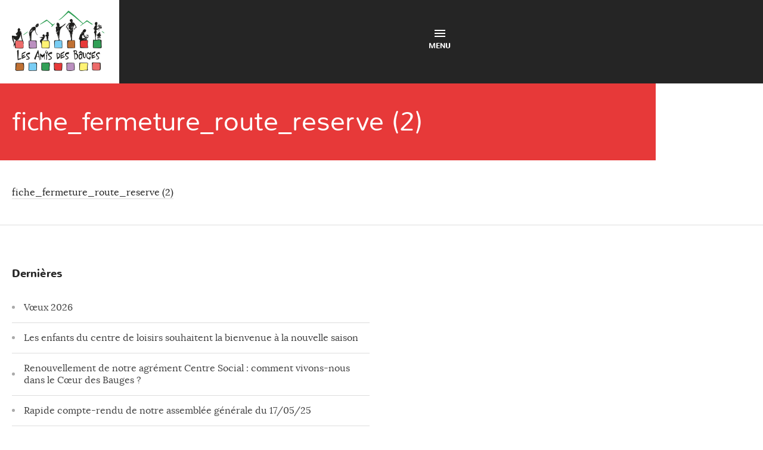

--- FILE ---
content_type: text/html; charset=UTF-8
request_url: https://www.amisdesbauges.org/associations/mairie-ecole/fiche_fermeture_route_reserve-2/
body_size: 9203
content:
<!DOCTYPE html>
<html lang="fr">
<head>
	<meta charset="utf-8" />
	<meta name="viewport" content="width=device-width,initial-scale=1">
	<title>fiche_fermeture_route_reserve (2) - Les Amis des Bauges</title>
		<link rel="shortcut icon" href="https://www.amisdesbauges.org/wp-content/themes/base/images/favicon.png">
	<link rel="stylesheet" media="all" href="https://www.amisdesbauges.org/wp-content/themes/base/js/fancybox/jquery.fancybox.css" />
	<!--[if lt IE 9]>
	<script src="https://www.amisdesbauges.org/wp-content/themes/base/js/html5shiv.js"></script>
	<![endif]-->
		<script src="https://www.amisdesbauges.org/wp-content/themes/base/js/jquery.js"></script>
	<meta name='robots' content='index, follow, max-image-preview:large, max-snippet:-1, max-video-preview:-1' />

	<!-- This site is optimized with the Yoast SEO plugin v26.8 - https://yoast.com/product/yoast-seo-wordpress/ -->
	<link rel="canonical" href="https://www.amisdesbauges.org/associations/mairie-ecole/fiche_fermeture_route_reserve-2/" />
	<script type="application/ld+json" class="yoast-schema-graph">{"@context":"https://schema.org","@graph":[{"@type":"WebPage","@id":"https://www.amisdesbauges.org/associations/mairie-ecole/fiche_fermeture_route_reserve-2/","url":"https://www.amisdesbauges.org/associations/mairie-ecole/fiche_fermeture_route_reserve-2/","name":"fiche_fermeture_route_reserve (2) - Les Amis des Bauges","isPartOf":{"@id":"https://www.amisdesbauges.org/#website"},"primaryImageOfPage":{"@id":"https://www.amisdesbauges.org/associations/mairie-ecole/fiche_fermeture_route_reserve-2/#primaryimage"},"image":{"@id":"https://www.amisdesbauges.org/associations/mairie-ecole/fiche_fermeture_route_reserve-2/#primaryimage"},"thumbnailUrl":"","datePublished":"2016-08-01T10:18:38+00:00","breadcrumb":{"@id":"https://www.amisdesbauges.org/associations/mairie-ecole/fiche_fermeture_route_reserve-2/#breadcrumb"},"inLanguage":"fr-FR","potentialAction":[{"@type":"ReadAction","target":["https://www.amisdesbauges.org/associations/mairie-ecole/fiche_fermeture_route_reserve-2/"]}]},{"@type":"BreadcrumbList","@id":"https://www.amisdesbauges.org/associations/mairie-ecole/fiche_fermeture_route_reserve-2/#breadcrumb","itemListElement":[{"@type":"ListItem","position":1,"name":"Mairie d&rsquo;École","item":"https://www.amisdesbauges.org/associations/mairie-ecole/"},{"@type":"ListItem","position":2,"name":"fiche_fermeture_route_reserve (2)"}]},{"@type":"WebSite","@id":"https://www.amisdesbauges.org/#website","url":"https://www.amisdesbauges.org/","name":"Les Amis des Bauges","description":"","potentialAction":[{"@type":"SearchAction","target":{"@type":"EntryPoint","urlTemplate":"https://www.amisdesbauges.org/?s={search_term_string}"},"query-input":{"@type":"PropertyValueSpecification","valueRequired":true,"valueName":"search_term_string"}}],"inLanguage":"fr-FR"}]}</script>
	<!-- / Yoast SEO plugin. -->


<link rel="alternate" title="oEmbed (JSON)" type="application/json+oembed" href="https://www.amisdesbauges.org/wp-json/oembed/1.0/embed?url=https%3A%2F%2Fwww.amisdesbauges.org%2Fassociations%2Fmairie-ecole%2Ffiche_fermeture_route_reserve-2%2F" />
<link rel="alternate" title="oEmbed (XML)" type="text/xml+oembed" href="https://www.amisdesbauges.org/wp-json/oembed/1.0/embed?url=https%3A%2F%2Fwww.amisdesbauges.org%2Fassociations%2Fmairie-ecole%2Ffiche_fermeture_route_reserve-2%2F&#038;format=xml" />
		<!-- This site uses the Google Analytics by MonsterInsights plugin v9.11.1 - Using Analytics tracking - https://www.monsterinsights.com/ -->
							<script src="//www.googletagmanager.com/gtag/js?id=G-ENK4GZPEBM"  data-cfasync="false" data-wpfc-render="false" type="text/javascript" async></script>
			<script data-cfasync="false" data-wpfc-render="false" type="text/javascript">
				var mi_version = '9.11.1';
				var mi_track_user = true;
				var mi_no_track_reason = '';
								var MonsterInsightsDefaultLocations = {"page_location":"https:\/\/www.amisdesbauges.org\/associations\/mairie-ecole\/fiche_fermeture_route_reserve-2\/"};
								if ( typeof MonsterInsightsPrivacyGuardFilter === 'function' ) {
					var MonsterInsightsLocations = (typeof MonsterInsightsExcludeQuery === 'object') ? MonsterInsightsPrivacyGuardFilter( MonsterInsightsExcludeQuery ) : MonsterInsightsPrivacyGuardFilter( MonsterInsightsDefaultLocations );
				} else {
					var MonsterInsightsLocations = (typeof MonsterInsightsExcludeQuery === 'object') ? MonsterInsightsExcludeQuery : MonsterInsightsDefaultLocations;
				}

								var disableStrs = [
										'ga-disable-G-ENK4GZPEBM',
									];

				/* Function to detect opted out users */
				function __gtagTrackerIsOptedOut() {
					for (var index = 0; index < disableStrs.length; index++) {
						if (document.cookie.indexOf(disableStrs[index] + '=true') > -1) {
							return true;
						}
					}

					return false;
				}

				/* Disable tracking if the opt-out cookie exists. */
				if (__gtagTrackerIsOptedOut()) {
					for (var index = 0; index < disableStrs.length; index++) {
						window[disableStrs[index]] = true;
					}
				}

				/* Opt-out function */
				function __gtagTrackerOptout() {
					for (var index = 0; index < disableStrs.length; index++) {
						document.cookie = disableStrs[index] + '=true; expires=Thu, 31 Dec 2099 23:59:59 UTC; path=/';
						window[disableStrs[index]] = true;
					}
				}

				if ('undefined' === typeof gaOptout) {
					function gaOptout() {
						__gtagTrackerOptout();
					}
				}
								window.dataLayer = window.dataLayer || [];

				window.MonsterInsightsDualTracker = {
					helpers: {},
					trackers: {},
				};
				if (mi_track_user) {
					function __gtagDataLayer() {
						dataLayer.push(arguments);
					}

					function __gtagTracker(type, name, parameters) {
						if (!parameters) {
							parameters = {};
						}

						if (parameters.send_to) {
							__gtagDataLayer.apply(null, arguments);
							return;
						}

						if (type === 'event') {
														parameters.send_to = monsterinsights_frontend.v4_id;
							var hookName = name;
							if (typeof parameters['event_category'] !== 'undefined') {
								hookName = parameters['event_category'] + ':' + name;
							}

							if (typeof MonsterInsightsDualTracker.trackers[hookName] !== 'undefined') {
								MonsterInsightsDualTracker.trackers[hookName](parameters);
							} else {
								__gtagDataLayer('event', name, parameters);
							}
							
						} else {
							__gtagDataLayer.apply(null, arguments);
						}
					}

					__gtagTracker('js', new Date());
					__gtagTracker('set', {
						'developer_id.dZGIzZG': true,
											});
					if ( MonsterInsightsLocations.page_location ) {
						__gtagTracker('set', MonsterInsightsLocations);
					}
										__gtagTracker('config', 'G-ENK4GZPEBM', {"forceSSL":"true"} );
										window.gtag = __gtagTracker;										(function () {
						/* https://developers.google.com/analytics/devguides/collection/analyticsjs/ */
						/* ga and __gaTracker compatibility shim. */
						var noopfn = function () {
							return null;
						};
						var newtracker = function () {
							return new Tracker();
						};
						var Tracker = function () {
							return null;
						};
						var p = Tracker.prototype;
						p.get = noopfn;
						p.set = noopfn;
						p.send = function () {
							var args = Array.prototype.slice.call(arguments);
							args.unshift('send');
							__gaTracker.apply(null, args);
						};
						var __gaTracker = function () {
							var len = arguments.length;
							if (len === 0) {
								return;
							}
							var f = arguments[len - 1];
							if (typeof f !== 'object' || f === null || typeof f.hitCallback !== 'function') {
								if ('send' === arguments[0]) {
									var hitConverted, hitObject = false, action;
									if ('event' === arguments[1]) {
										if ('undefined' !== typeof arguments[3]) {
											hitObject = {
												'eventAction': arguments[3],
												'eventCategory': arguments[2],
												'eventLabel': arguments[4],
												'value': arguments[5] ? arguments[5] : 1,
											}
										}
									}
									if ('pageview' === arguments[1]) {
										if ('undefined' !== typeof arguments[2]) {
											hitObject = {
												'eventAction': 'page_view',
												'page_path': arguments[2],
											}
										}
									}
									if (typeof arguments[2] === 'object') {
										hitObject = arguments[2];
									}
									if (typeof arguments[5] === 'object') {
										Object.assign(hitObject, arguments[5]);
									}
									if ('undefined' !== typeof arguments[1].hitType) {
										hitObject = arguments[1];
										if ('pageview' === hitObject.hitType) {
											hitObject.eventAction = 'page_view';
										}
									}
									if (hitObject) {
										action = 'timing' === arguments[1].hitType ? 'timing_complete' : hitObject.eventAction;
										hitConverted = mapArgs(hitObject);
										__gtagTracker('event', action, hitConverted);
									}
								}
								return;
							}

							function mapArgs(args) {
								var arg, hit = {};
								var gaMap = {
									'eventCategory': 'event_category',
									'eventAction': 'event_action',
									'eventLabel': 'event_label',
									'eventValue': 'event_value',
									'nonInteraction': 'non_interaction',
									'timingCategory': 'event_category',
									'timingVar': 'name',
									'timingValue': 'value',
									'timingLabel': 'event_label',
									'page': 'page_path',
									'location': 'page_location',
									'title': 'page_title',
									'referrer' : 'page_referrer',
								};
								for (arg in args) {
																		if (!(!args.hasOwnProperty(arg) || !gaMap.hasOwnProperty(arg))) {
										hit[gaMap[arg]] = args[arg];
									} else {
										hit[arg] = args[arg];
									}
								}
								return hit;
							}

							try {
								f.hitCallback();
							} catch (ex) {
							}
						};
						__gaTracker.create = newtracker;
						__gaTracker.getByName = newtracker;
						__gaTracker.getAll = function () {
							return [];
						};
						__gaTracker.remove = noopfn;
						__gaTracker.loaded = true;
						window['__gaTracker'] = __gaTracker;
					})();
									} else {
										console.log("");
					(function () {
						function __gtagTracker() {
							return null;
						}

						window['__gtagTracker'] = __gtagTracker;
						window['gtag'] = __gtagTracker;
					})();
									}
			</script>
							<!-- / Google Analytics by MonsterInsights -->
		<style id='wp-img-auto-sizes-contain-inline-css' type='text/css'>
img:is([sizes=auto i],[sizes^="auto," i]){contain-intrinsic-size:3000px 1500px}
/*# sourceURL=wp-img-auto-sizes-contain-inline-css */
</style>
<style id='wp-block-library-inline-css' type='text/css'>
:root{--wp-block-synced-color:#7a00df;--wp-block-synced-color--rgb:122,0,223;--wp-bound-block-color:var(--wp-block-synced-color);--wp-editor-canvas-background:#ddd;--wp-admin-theme-color:#007cba;--wp-admin-theme-color--rgb:0,124,186;--wp-admin-theme-color-darker-10:#006ba1;--wp-admin-theme-color-darker-10--rgb:0,107,160.5;--wp-admin-theme-color-darker-20:#005a87;--wp-admin-theme-color-darker-20--rgb:0,90,135;--wp-admin-border-width-focus:2px}@media (min-resolution:192dpi){:root{--wp-admin-border-width-focus:1.5px}}.wp-element-button{cursor:pointer}:root .has-very-light-gray-background-color{background-color:#eee}:root .has-very-dark-gray-background-color{background-color:#313131}:root .has-very-light-gray-color{color:#eee}:root .has-very-dark-gray-color{color:#313131}:root .has-vivid-green-cyan-to-vivid-cyan-blue-gradient-background{background:linear-gradient(135deg,#00d084,#0693e3)}:root .has-purple-crush-gradient-background{background:linear-gradient(135deg,#34e2e4,#4721fb 50%,#ab1dfe)}:root .has-hazy-dawn-gradient-background{background:linear-gradient(135deg,#faaca8,#dad0ec)}:root .has-subdued-olive-gradient-background{background:linear-gradient(135deg,#fafae1,#67a671)}:root .has-atomic-cream-gradient-background{background:linear-gradient(135deg,#fdd79a,#004a59)}:root .has-nightshade-gradient-background{background:linear-gradient(135deg,#330968,#31cdcf)}:root .has-midnight-gradient-background{background:linear-gradient(135deg,#020381,#2874fc)}:root{--wp--preset--font-size--normal:16px;--wp--preset--font-size--huge:42px}.has-regular-font-size{font-size:1em}.has-larger-font-size{font-size:2.625em}.has-normal-font-size{font-size:var(--wp--preset--font-size--normal)}.has-huge-font-size{font-size:var(--wp--preset--font-size--huge)}.has-text-align-center{text-align:center}.has-text-align-left{text-align:left}.has-text-align-right{text-align:right}.has-fit-text{white-space:nowrap!important}#end-resizable-editor-section{display:none}.aligncenter{clear:both}.items-justified-left{justify-content:flex-start}.items-justified-center{justify-content:center}.items-justified-right{justify-content:flex-end}.items-justified-space-between{justify-content:space-between}.screen-reader-text{border:0;clip-path:inset(50%);height:1px;margin:-1px;overflow:hidden;padding:0;position:absolute;width:1px;word-wrap:normal!important}.screen-reader-text:focus{background-color:#ddd;clip-path:none;color:#444;display:block;font-size:1em;height:auto;left:5px;line-height:normal;padding:15px 23px 14px;text-decoration:none;top:5px;width:auto;z-index:100000}html :where(.has-border-color){border-style:solid}html :where([style*=border-top-color]){border-top-style:solid}html :where([style*=border-right-color]){border-right-style:solid}html :where([style*=border-bottom-color]){border-bottom-style:solid}html :where([style*=border-left-color]){border-left-style:solid}html :where([style*=border-width]){border-style:solid}html :where([style*=border-top-width]){border-top-style:solid}html :where([style*=border-right-width]){border-right-style:solid}html :where([style*=border-bottom-width]){border-bottom-style:solid}html :where([style*=border-left-width]){border-left-style:solid}html :where(img[class*=wp-image-]){height:auto;max-width:100%}:where(figure){margin:0 0 1em}html :where(.is-position-sticky){--wp-admin--admin-bar--position-offset:var(--wp-admin--admin-bar--height,0px)}@media screen and (max-width:600px){html :where(.is-position-sticky){--wp-admin--admin-bar--position-offset:0px}}

/*# sourceURL=wp-block-library-inline-css */
</style><style id='global-styles-inline-css' type='text/css'>
:root{--wp--preset--aspect-ratio--square: 1;--wp--preset--aspect-ratio--4-3: 4/3;--wp--preset--aspect-ratio--3-4: 3/4;--wp--preset--aspect-ratio--3-2: 3/2;--wp--preset--aspect-ratio--2-3: 2/3;--wp--preset--aspect-ratio--16-9: 16/9;--wp--preset--aspect-ratio--9-16: 9/16;--wp--preset--color--black: #000000;--wp--preset--color--cyan-bluish-gray: #abb8c3;--wp--preset--color--white: #ffffff;--wp--preset--color--pale-pink: #f78da7;--wp--preset--color--vivid-red: #cf2e2e;--wp--preset--color--luminous-vivid-orange: #ff6900;--wp--preset--color--luminous-vivid-amber: #fcb900;--wp--preset--color--light-green-cyan: #7bdcb5;--wp--preset--color--vivid-green-cyan: #00d084;--wp--preset--color--pale-cyan-blue: #8ed1fc;--wp--preset--color--vivid-cyan-blue: #0693e3;--wp--preset--color--vivid-purple: #9b51e0;--wp--preset--gradient--vivid-cyan-blue-to-vivid-purple: linear-gradient(135deg,rgb(6,147,227) 0%,rgb(155,81,224) 100%);--wp--preset--gradient--light-green-cyan-to-vivid-green-cyan: linear-gradient(135deg,rgb(122,220,180) 0%,rgb(0,208,130) 100%);--wp--preset--gradient--luminous-vivid-amber-to-luminous-vivid-orange: linear-gradient(135deg,rgb(252,185,0) 0%,rgb(255,105,0) 100%);--wp--preset--gradient--luminous-vivid-orange-to-vivid-red: linear-gradient(135deg,rgb(255,105,0) 0%,rgb(207,46,46) 100%);--wp--preset--gradient--very-light-gray-to-cyan-bluish-gray: linear-gradient(135deg,rgb(238,238,238) 0%,rgb(169,184,195) 100%);--wp--preset--gradient--cool-to-warm-spectrum: linear-gradient(135deg,rgb(74,234,220) 0%,rgb(151,120,209) 20%,rgb(207,42,186) 40%,rgb(238,44,130) 60%,rgb(251,105,98) 80%,rgb(254,248,76) 100%);--wp--preset--gradient--blush-light-purple: linear-gradient(135deg,rgb(255,206,236) 0%,rgb(152,150,240) 100%);--wp--preset--gradient--blush-bordeaux: linear-gradient(135deg,rgb(254,205,165) 0%,rgb(254,45,45) 50%,rgb(107,0,62) 100%);--wp--preset--gradient--luminous-dusk: linear-gradient(135deg,rgb(255,203,112) 0%,rgb(199,81,192) 50%,rgb(65,88,208) 100%);--wp--preset--gradient--pale-ocean: linear-gradient(135deg,rgb(255,245,203) 0%,rgb(182,227,212) 50%,rgb(51,167,181) 100%);--wp--preset--gradient--electric-grass: linear-gradient(135deg,rgb(202,248,128) 0%,rgb(113,206,126) 100%);--wp--preset--gradient--midnight: linear-gradient(135deg,rgb(2,3,129) 0%,rgb(40,116,252) 100%);--wp--preset--font-size--small: 13px;--wp--preset--font-size--medium: 20px;--wp--preset--font-size--large: 36px;--wp--preset--font-size--x-large: 42px;--wp--preset--spacing--20: 0.44rem;--wp--preset--spacing--30: 0.67rem;--wp--preset--spacing--40: 1rem;--wp--preset--spacing--50: 1.5rem;--wp--preset--spacing--60: 2.25rem;--wp--preset--spacing--70: 3.38rem;--wp--preset--spacing--80: 5.06rem;--wp--preset--shadow--natural: 6px 6px 9px rgba(0, 0, 0, 0.2);--wp--preset--shadow--deep: 12px 12px 50px rgba(0, 0, 0, 0.4);--wp--preset--shadow--sharp: 6px 6px 0px rgba(0, 0, 0, 0.2);--wp--preset--shadow--outlined: 6px 6px 0px -3px rgb(255, 255, 255), 6px 6px rgb(0, 0, 0);--wp--preset--shadow--crisp: 6px 6px 0px rgb(0, 0, 0);}:where(.is-layout-flex){gap: 0.5em;}:where(.is-layout-grid){gap: 0.5em;}body .is-layout-flex{display: flex;}.is-layout-flex{flex-wrap: wrap;align-items: center;}.is-layout-flex > :is(*, div){margin: 0;}body .is-layout-grid{display: grid;}.is-layout-grid > :is(*, div){margin: 0;}:where(.wp-block-columns.is-layout-flex){gap: 2em;}:where(.wp-block-columns.is-layout-grid){gap: 2em;}:where(.wp-block-post-template.is-layout-flex){gap: 1.25em;}:where(.wp-block-post-template.is-layout-grid){gap: 1.25em;}.has-black-color{color: var(--wp--preset--color--black) !important;}.has-cyan-bluish-gray-color{color: var(--wp--preset--color--cyan-bluish-gray) !important;}.has-white-color{color: var(--wp--preset--color--white) !important;}.has-pale-pink-color{color: var(--wp--preset--color--pale-pink) !important;}.has-vivid-red-color{color: var(--wp--preset--color--vivid-red) !important;}.has-luminous-vivid-orange-color{color: var(--wp--preset--color--luminous-vivid-orange) !important;}.has-luminous-vivid-amber-color{color: var(--wp--preset--color--luminous-vivid-amber) !important;}.has-light-green-cyan-color{color: var(--wp--preset--color--light-green-cyan) !important;}.has-vivid-green-cyan-color{color: var(--wp--preset--color--vivid-green-cyan) !important;}.has-pale-cyan-blue-color{color: var(--wp--preset--color--pale-cyan-blue) !important;}.has-vivid-cyan-blue-color{color: var(--wp--preset--color--vivid-cyan-blue) !important;}.has-vivid-purple-color{color: var(--wp--preset--color--vivid-purple) !important;}.has-black-background-color{background-color: var(--wp--preset--color--black) !important;}.has-cyan-bluish-gray-background-color{background-color: var(--wp--preset--color--cyan-bluish-gray) !important;}.has-white-background-color{background-color: var(--wp--preset--color--white) !important;}.has-pale-pink-background-color{background-color: var(--wp--preset--color--pale-pink) !important;}.has-vivid-red-background-color{background-color: var(--wp--preset--color--vivid-red) !important;}.has-luminous-vivid-orange-background-color{background-color: var(--wp--preset--color--luminous-vivid-orange) !important;}.has-luminous-vivid-amber-background-color{background-color: var(--wp--preset--color--luminous-vivid-amber) !important;}.has-light-green-cyan-background-color{background-color: var(--wp--preset--color--light-green-cyan) !important;}.has-vivid-green-cyan-background-color{background-color: var(--wp--preset--color--vivid-green-cyan) !important;}.has-pale-cyan-blue-background-color{background-color: var(--wp--preset--color--pale-cyan-blue) !important;}.has-vivid-cyan-blue-background-color{background-color: var(--wp--preset--color--vivid-cyan-blue) !important;}.has-vivid-purple-background-color{background-color: var(--wp--preset--color--vivid-purple) !important;}.has-black-border-color{border-color: var(--wp--preset--color--black) !important;}.has-cyan-bluish-gray-border-color{border-color: var(--wp--preset--color--cyan-bluish-gray) !important;}.has-white-border-color{border-color: var(--wp--preset--color--white) !important;}.has-pale-pink-border-color{border-color: var(--wp--preset--color--pale-pink) !important;}.has-vivid-red-border-color{border-color: var(--wp--preset--color--vivid-red) !important;}.has-luminous-vivid-orange-border-color{border-color: var(--wp--preset--color--luminous-vivid-orange) !important;}.has-luminous-vivid-amber-border-color{border-color: var(--wp--preset--color--luminous-vivid-amber) !important;}.has-light-green-cyan-border-color{border-color: var(--wp--preset--color--light-green-cyan) !important;}.has-vivid-green-cyan-border-color{border-color: var(--wp--preset--color--vivid-green-cyan) !important;}.has-pale-cyan-blue-border-color{border-color: var(--wp--preset--color--pale-cyan-blue) !important;}.has-vivid-cyan-blue-border-color{border-color: var(--wp--preset--color--vivid-cyan-blue) !important;}.has-vivid-purple-border-color{border-color: var(--wp--preset--color--vivid-purple) !important;}.has-vivid-cyan-blue-to-vivid-purple-gradient-background{background: var(--wp--preset--gradient--vivid-cyan-blue-to-vivid-purple) !important;}.has-light-green-cyan-to-vivid-green-cyan-gradient-background{background: var(--wp--preset--gradient--light-green-cyan-to-vivid-green-cyan) !important;}.has-luminous-vivid-amber-to-luminous-vivid-orange-gradient-background{background: var(--wp--preset--gradient--luminous-vivid-amber-to-luminous-vivid-orange) !important;}.has-luminous-vivid-orange-to-vivid-red-gradient-background{background: var(--wp--preset--gradient--luminous-vivid-orange-to-vivid-red) !important;}.has-very-light-gray-to-cyan-bluish-gray-gradient-background{background: var(--wp--preset--gradient--very-light-gray-to-cyan-bluish-gray) !important;}.has-cool-to-warm-spectrum-gradient-background{background: var(--wp--preset--gradient--cool-to-warm-spectrum) !important;}.has-blush-light-purple-gradient-background{background: var(--wp--preset--gradient--blush-light-purple) !important;}.has-blush-bordeaux-gradient-background{background: var(--wp--preset--gradient--blush-bordeaux) !important;}.has-luminous-dusk-gradient-background{background: var(--wp--preset--gradient--luminous-dusk) !important;}.has-pale-ocean-gradient-background{background: var(--wp--preset--gradient--pale-ocean) !important;}.has-electric-grass-gradient-background{background: var(--wp--preset--gradient--electric-grass) !important;}.has-midnight-gradient-background{background: var(--wp--preset--gradient--midnight) !important;}.has-small-font-size{font-size: var(--wp--preset--font-size--small) !important;}.has-medium-font-size{font-size: var(--wp--preset--font-size--medium) !important;}.has-large-font-size{font-size: var(--wp--preset--font-size--large) !important;}.has-x-large-font-size{font-size: var(--wp--preset--font-size--x-large) !important;}
/*# sourceURL=global-styles-inline-css */
</style>

<style id='classic-theme-styles-inline-css' type='text/css'>
/*! This file is auto-generated */
.wp-block-button__link{color:#fff;background-color:#32373c;border-radius:9999px;box-shadow:none;text-decoration:none;padding:calc(.667em + 2px) calc(1.333em + 2px);font-size:1.125em}.wp-block-file__button{background:#32373c;color:#fff;text-decoration:none}
/*# sourceURL=/wp-includes/css/classic-themes.min.css */
</style>
<script type="text/javascript" src="https://www.amisdesbauges.org/wp-content/plugins/google-analytics-for-wordpress/assets/js/frontend-gtag.min.js?ver=9.11.1" id="monsterinsights-frontend-script-js" async="async" data-wp-strategy="async"></script>
<script data-cfasync="false" data-wpfc-render="false" type="text/javascript" id='monsterinsights-frontend-script-js-extra'>/* <![CDATA[ */
var monsterinsights_frontend = {"js_events_tracking":"true","download_extensions":"doc,pdf,ppt,zip,xls,docx,pptx,xlsx","inbound_paths":"[]","home_url":"https:\/\/www.amisdesbauges.org","hash_tracking":"false","v4_id":"G-ENK4GZPEBM"};/* ]]> */
</script>
<link rel="https://api.w.org/" href="https://www.amisdesbauges.org/wp-json/" /><link rel="alternate" title="JSON" type="application/json" href="https://www.amisdesbauges.org/wp-json/wp/v2/media/1324" /><link rel="icon" href="https://www.amisdesbauges.org/wp-content/uploads/2016/03/cropped-Logo-Amis-des-Bauges-Reduit-32x32.png" sizes="32x32" />
<link rel="icon" href="https://www.amisdesbauges.org/wp-content/uploads/2016/03/cropped-Logo-Amis-des-Bauges-Reduit-192x192.png" sizes="192x192" />
<link rel="apple-touch-icon" href="https://www.amisdesbauges.org/wp-content/uploads/2016/03/cropped-Logo-Amis-des-Bauges-Reduit-180x180.png" />
<meta name="msapplication-TileImage" content="https://www.amisdesbauges.org/wp-content/uploads/2016/03/cropped-Logo-Amis-des-Bauges-Reduit-270x270.png" />
	<link rel="stylesheet" media="all" href="https://www.amisdesbauges.org/wp-content/themes/base/css/base-wp.css" />
</head>
<body id="rouge" class="attachment wp-singular attachment-template-default single single-attachment postid-1324 attachmentid-1324 attachment-pdf wp-theme-base class-name">
	<header class="header-all">
		<div class="container cf">
			<div class="col-3-3">
				<div class="logo"><a href="https://www.amisdesbauges.org" id="logo"><img src="https://www.amisdesbauges.org/wp-content/themes/base/images/les-amis-des-bauges.png" alt="Les Amis des Bauges" /></a></div>
				<nav id="nav_menu-2" role="navigation" class="nav_menu-2 cf"><div class="menu-portail-coeur-des-bauges-container"><ul id="menu-portail-coeur-des-bauges" class="menu"><li id="menu-item-39" class="menu-item-39"><a href="#">Centre social</a>
<ul class="sub-menu">
	<li id="menu-item-157" class="menu-item-157"><a href="https://www.amisdesbauges.org/lassociation-les-amis-des-bauges-une-equipe-au-service-des-habitants/">Les Amis des Bauges</a></li>
	<li id="menu-item-219" class="menu-item-219"><a href="https://www.amisdesbauges.org/maison-services-au-public/">France Services</a></li>
	<li id="menu-item-919" class="menu-item-919"><a href="https://www.amisdesbauges.org/accompagnement-des-publics/">Accompagnement des publics</a></li>
	<li id="menu-item-921" class="menu-item-921"><a href="https://www.amisdesbauges.org/animation-vie-locale/">Animation et vie locale</a></li>
	<li id="menu-item-71" class="menu-item-71"><a href="https://www.amisdesbauges.org/mutualisation-de-materiel/">Mutualisation de matériel</a></li>
</ul>
</li>
<li id="menu-item-40" class="menu-item-40"><a href="#">De 0 à 99 ans et +</a>
<ul class="sub-menu">
	<li id="menu-item-49" class="menu-item-49"><a href="https://www.amisdesbauges.org/ecoles/">Écoles</a></li>
	<li id="menu-item-45" class="menu-item-45"><a href="https://www.amisdesbauges.org/college/">Collège</a></li>
	<li id="menu-item-42" class="menu-item-42"><a href="https://www.amisdesbauges.org/aps/">Centre de loisirs (3 à 11 ans)</a></li>
	<li id="menu-item-277" class="menu-item-277"><a href="https://www.amisdesbauges.org/activites-ados-2/">Pour les 11/25 ans</a></li>
	<li id="menu-item-300" class="menu-item-300"><a href="https://www.amisdesbauges.org/en-famille/">En famille</a></li>
	<li id="menu-item-301" class="menu-item-301"><a href="https://www.amisdesbauges.org/parentalite/">Pour les parents</a></li>
	<li id="menu-item-218" class="menu-item-218"><a href="https://www.amisdesbauges.org/seniors/">Séniors</a></li>
	<li id="menu-item-11967" class="menu-item-11967"><a href="https://www.amisdesbauges.org/promeneur-du-net-2/">Pour tous les âges : Promeneur du Net</a></li>
</ul>
</li>
<li id="menu-item-215" class="menu-item-215"><a href="#">Petite enfance</a>
<ul class="sub-menu">
	<li id="menu-item-214" class="menu-item-214"><a href="https://www.amisdesbauges.org/la-farandole/">La Farandole</a></li>
	<li id="menu-item-213" class="menu-item-213"><a href="https://www.amisdesbauges.org/relais-assistantes-maternelle/">Relais Petite Enfance (ex RAM)</a>
	<ul class="sub-menu">
		<li id="menu-item-382" class="menu-item-382"><a href="https://www.amisdesbauges.org/comptes-rendus-journal-croes-documents-divers/">Documents à télécharger, sites ressources pour les parents et les assistantes maternelles</a></li>
	</ul>
</li>
	<li id="menu-item-212" class="menu-item-212"><a href="https://www.amisdesbauges.org/laep/">Lieu d’Accueil Enfants Parents  Potes en Couffins</a></li>
</ul>
</li>
<li id="menu-item-43" class="menu-item-43"><a href="https://www.amisdesbauges.org/associations/">Associations / Collectifs</a></li>
<li id="menu-item-127" class="menu-item-127"><a href="#">Emploi / Services</a>
<ul class="sub-menu">
	<li id="menu-item-54" class="menu-item-54"><a href="https://www.amisdesbauges.org/offres-emploi/">Offres d’emploi</a></li>
	<li id="menu-item-52" class="menu-item-52"><a href="https://www.amisdesbauges.org/logement/">Logement</a></li>
	<li id="menu-item-203" class="menu-item-203"><a href="https://www.amisdesbauges.org/le-cesu/">Le CESU</a>
	<ul class="sub-menu">
		<li id="menu-item-125" class="menu-item-125"><a href="https://www.amisdesbauges.org/je-recherche-un-service/">Je recherche un service</a></li>
		<li id="menu-item-126" class="menu-item-126"><a href="https://www.amisdesbauges.org/je-propose-mes-services/">Je propose mes services</a></li>
	</ul>
</li>
</ul>
</li>
<li id="menu-item-47" class="menu-item-47"><a href="https://www.amisdesbauges.org/coeur-des-bauges/">Collectivités du Cœur des Bauges</a>
<ul class="sub-menu">
	<li id="menu-item-206" class="menu-item-206"><a href="https://www.amisdesbauges.org/mairies-du-coeur-des-bauges/">Mairies du Cœur des Bauges</a></li>
	<li id="menu-item-55" class="menu-item-55"><a href="https://www.amisdesbauges.org/transports/">Transports</a></li>
	<li id="menu-item-48" class="menu-item-48"><a href="https://www.amisdesbauges.org/decheterie/">Déchetterie</a></li>
	<li id="menu-item-653" class="menu-item-653"><a href="https://www.amisdesbauges.org/collectivites-du-coeur-des-bauges/">Collectivités du Cœur des Bauges</a></li>
</ul>
</li>
<li id="menu-item-46" class="menu-item-46"><a href="https://www.amisdesbauges.org/contact/">Contact</a></li>
</ul></div></nav>				<a href="#" id="mobile-nav"><img src="https://www.amisdesbauges.org/wp-content/themes/base/images/icon-nav.svg" alt="Menu" /> Menu</a>
				<a href="#" id="search-btn" onclick="toggle_visibility('search');"><img src="https://www.amisdesbauges.org/wp-content/themes/base/images/icon-search.svg" alt="Recherche" /></a>
<div id="search">
    <form method="get" id="searchform" action="https://www.amisdesbauges.org/" class="cf">
	<input type="text" value="" class="input-box" name="s" id="s" />
	<input type="submit" value="ok" class="button" />
    </form>
</div>			</div>
		</div>
	</header>
<section class="content-page" role="main">    	<article>
	    <div class="heading container">
		<h1>fiche_fermeture_route_reserve (2)</h1>
	    </div>
	    <div class="container cf">
		<div class="col-1-2">
		    <p class="attachment"><a href='https://www.amisdesbauges.org/wp-content/uploads/2016/01/fiche_fermeture_route_reserve-2.pdf'>fiche_fermeture_route_reserve (2)</a></p>
		</div>
		<div class="col-1-2 single-image">
		    		    		</div>
	    </div>
	</article>
	            <hr style="margin-top: 0;" />
    <div class="container cf">
	<div class="col-1-2">
	    <h3>Dernières </h3>
	    		<h4 class="item-actu item-actu-puce"><a href="https://www.amisdesbauges.org/voeux-2026/">Vœux 2026</a></h4>
	    		<h4 class="item-actu item-actu-puce"><a href="https://www.amisdesbauges.org/les-enfants-du-centre-de-loisirs-souhaitent-la-bienvenue-a-la-nouvelle-saison/">Les enfants du centre de loisirs souhaitent la bienvenue à la nouvelle saison</a></h4>
	    		<h4 class="item-actu item-actu-puce"><a href="https://www.amisdesbauges.org/renouvellement-de-notre-agrement-centre-social-comment-vivons-nous-dans-le-coeur-des-bauges/">Renouvellement de notre agrément Centre Social : comment vivons-nous dans le Cœur des Bauges ?</a></h4>
	    		<h4 class="item-actu item-actu-puce"><a href="https://www.amisdesbauges.org/pour-preparer-notre-assemblee-generale-du-01-06-24/">Rapide compte-rendu de notre assemblée générale du 17/05/25</a></h4>
	    		<h4 class="item-actu item-actu-puce"><a href="https://www.amisdesbauges.org/plaquette-activites-de-loisirs-20162017/">Plaquette des activités de loisirs 2025/2026</a></h4>
	    		<h4 class="item-actu item-actu-puce"><a href="https://www.amisdesbauges.org/positionnement-des-amis-des-bauges/">Positionnement des Amis des Bauges</a></h4>
	    		<h4 class="item-actu item-actu-puce"><a href="https://www.amisdesbauges.org/prochaines-seances-cinema/">Prochaines séances Cinéma :  MARDI 3 février à  17h30 et 20h30</a></h4>
	    		<h4 class="item-actu item-actu-puce"><a href="https://www.amisdesbauges.org/soutenir-les-amis-des-bauges/">Soutenir les Amis des Bauges</a></h4>
	    		<h4 class="item-actu item-actu-puce"><a href="https://www.amisdesbauges.org/pass-culture-pour-les-jeunes-lannee-de-leur-18-ans/">Pass Culture : pour les jeunes de 15 à 18 ans</a></h4>
	    		<h4 class="item-actu item-actu-puce"><a href="https://www.amisdesbauges.org/pour-bien-connaitre-les-amis-des-bauges/">Pour bien connaitre les Amis des Bauges</a></h4>
	    	    
	</div>
	<div class="col-1-2">
	    
	</div>
    </div>
        </section><footer class="footer-all">
    <div class="container cf">
        <div class="col-1-2">
            <div id="text-2" class="text-2 widget cf"><h3>Les Amis des Bauges</h3>			<div class="textwidget"><p>232, Avenue Denis Therme &#8211; 73630 Le Châtelard<br />
Téléphone : 04 79 54 87 64</p>
<p>Les horaires d&rsquo;ouverture du siège :<br />
&#8211; Lundi : de 9 à 12 h et de 14 à 17h30<br />
&#8211; Mardi : fermé le matin et de 14 à 17h30<br />
&#8211; Mercredi : de 9 à 12 h et de 14 à 17h30<br />
&#8211; Jeudi : de 9 à 12 h et de 14 à 17h30<br />
&#8211; Vendredi : de 9 à 12 h et de 14 à 17h</p>
</div>
		</div>        </div>
        <div class="col-1-2">
            <div id="knews_widget-3" class="knews_widget-3 widget cf"><h3>Newsletter</h3><div class="knews_add_user knewsform_container" id="knewsform_1">
					<style type="text/css">
					div.knews_add_user textarea.knewscomment {position:absolute; top:-3000px; left:-3000px;}
					div.knews_add_user fieldset {border:0;}
					div.knews_add_user fieldset.knewstermsplus {height:0 !important; overflow:hidden !important; padding:0 !important; margin:0 !important; border:0 !important}</style>
					<form action="https://www.amisdesbauges.org/wp-admin/admin-ajax.php" method="post"><textarea name="knewscomment" autocomplete="off" class="knewscomment" style="width:150px; height:80px" rows="5" cols="20"></textarea><fieldset class="knewstermsplus"><input type="text" name="email" value="" placeholder=""><input type="checkbox" name="knewstermsplus" value="1" title="I agree terms and conditions."><label for="knewstermsplus">I agree terms and conditions.*</label></fieldset><fieldset class="knewsemail"><input type="text" name="knewsemail2" value="" placeholder="E-mail" title="E-mail" style="display:block; margin-bottom:10px;" /></fieldset><input type="hidden" name="user_knews_list" value="1" /><input type="hidden" name="lang_user" value="fr" /><input type="hidden" name="lang_locale_user" value="fr-FR" /><input type="hidden" name="knewskey" value="99386b22a2f765c029c2116a8a20fb3a" /><fieldset class="knewsbutton"><input class="knewsbutton" type="submit" value="ok" style="display:block; margin-bottom:10px;" /></fieldset>
						<input type="hidden" name="action" value="knewsAddUser" />
					</form>
				</div></div>        </div>
    </div>
    <div class="container cf">
        <div class="col-3-3">
            <div id="nav_menu-3" class="nav_menu-3 widget cf"><div class="menu-menu-bas-container"><ul id="menu-menu-bas" class="menu"><li id="menu-item-13" class="menu-item-13"><a href="https://www.amisdesbauges.org/">Accueil</a></li>
<li id="menu-item-12" class="menu-item-12"><a href="https://www.amisdesbauges.org/mentions-legales/">Mentions légales</a></li>
</ul></div></div>            <a id="no" href="http://www.nouvel-oeil.com" target="_blank" title="Nouvel oeil - Création de site internet à Chambéry">Site WordPress par Nouvel oeil</a>
        </div>
    </div>
</footer>
<div id="mobile-nav-container"></div><div id="mobile-nav-close"></div>
<script type="text/javascript" src="https://www.amisdesbauges.org/wp-content/themes/base/js/fancybox/jquery.fancybox.pack.js"></script>
<script src="https://www.amisdesbauges.org/wp-content/themes/base/js/init.js"></script>
<script type="speculationrules">
{"prefetch":[{"source":"document","where":{"and":[{"href_matches":"/*"},{"not":{"href_matches":["/wp-*.php","/wp-admin/*","/wp-content/uploads/*","/wp-content/*","/wp-content/plugins/*","/wp-content/themes/base/*","/*\\?(.+)"]}},{"not":{"selector_matches":"a[rel~=\"nofollow\"]"}},{"not":{"selector_matches":".no-prefetch, .no-prefetch a"}}]},"eagerness":"conservative"}]}
</script>
<script type="text/javascript" src="https://www.amisdesbauges.org/wp-content/plugins/knews/includes/knews_subscribe.js?ver=1.8.7" id="knews_subscribe-js"></script>
</body>
</html>